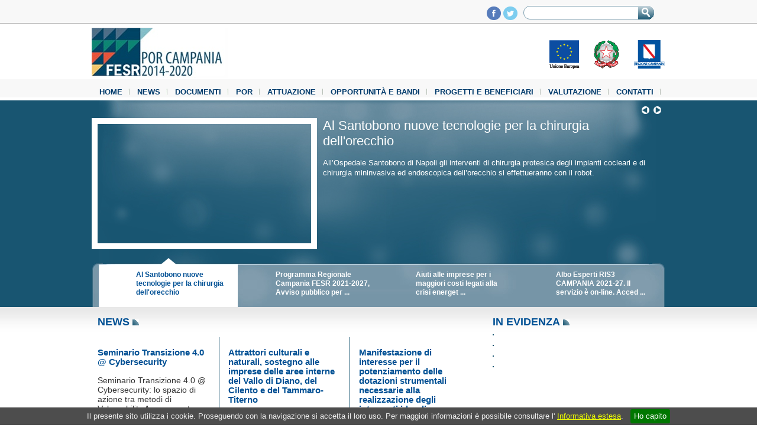

--- FILE ---
content_type: text/html; charset=UTF-8
request_url: https://porfesr.regione.campania.it/costituito-il-partenariato-socio-economico-per-il-programma-integrato-di-valorizzazione-del-masterplan-litorale-domitio-flegreo
body_size: 17822
content:
<!DOCTYPE HTML PUBLIC "-//W3C//DTD HTML 4.01//EN" "http://www.w3.org/TR/html4/strict.dtd"> 
<html lang="it">
<head>
    <title>Home - FESR</title>    <meta http-equiv="Content-Type" content="text/html;charset=utf-8" >
<meta name="viewport" content="width=device-width, initial-scale=1.0" >
<meta name="keywords" content="regione campania,campania,fesr" >
<meta name="description" content="FESR" >    <link href="/fe/css/normalize.css" media="screen" rel="stylesheet" type="text/css" >
<link href="/fe/css/fesr.css" media="screen" rel="stylesheet" type="text/css" >
<link href="/fe/css/home.css" media="screen" rel="stylesheet" type="text/css" >
<link href="/fe/css/form.css" media="screen" rel="stylesheet" type="text/css" >
<link href="/fe/css/skin.css" media="screen" rel="stylesheet" type="text/css" >
<link href="/fe/js/jquery.cookiebar/jquery.cookiebar.css" media="screen" rel="stylesheet" type="text/css" >    <!--[if lt IE 9]> <script type="text/javascript" src="http://html5shim.googlecode.com/svn/trunk/html5.js"></script><![endif]-->
<script type="text/javascript" src="/fe/js/jquery/jquery-1.10.2.min.js"></script>
<script type="text/javascript" src="/fe/js/jquery/jquery-migrate-1.2.1.min.js"></script>
<script type="text/javascript" src="/fe/js/jquery/jquery.pajinate.js"></script>
<script type="text/javascript" src="/fe/js/jquery/jquery.jcarousel.js"></script>
<script type="text/javascript" src="/fe/js/tools.js"></script>
<script type="text/javascript" src="/fe/js/home.js"></script>
<script type="text/javascript" src="/fe/js/jquery.cookiebar/jquery.cookiebar.js"></script>
<script type="text/javascript">
    //<!--
    $(document).ready(function(){
                $(".external").click(function(){
                window.open($(this).attr("href"));
                return false;
                });
            });    //-->
</script>
<script type="text/javascript">
    //<!--
    var _gaq = _gaq || [];
                _gaq.push(["_setAccount", "UA-4467056-24"]);
                _gaq.push(["_setDomainName", "regione.campania.it"]);
                _gaq.push(["_trackPageview"]);


                (function() {
                var ga = document.createElement("script"); ga.type = "text/javascript"; ga.async = true;
                ga.src = ("https:" == document.location.protocol ? "https://ssl" : "http://www") + ".google-analytics.com/ga.js";
                var s = document.getElementsByTagName("script")[0]; s.parentNode.insertBefore(ga, s);
                })();
                //-->
</script>    <script type="text/javascript">
    $(document).ready(function(){
        $.cookieBar();
    });
    </script>
</head>
<body>
    <div id="wrapper">
            <div id="topbar" class="container">
               
                <div id="search">
                    <form action="/it/cerca" name="search-form" id="search-form" method="post">
                        <div id="search-global-input">
                                    <label for="ricerca">Ricerca nel sito</label>
                                <input type="hidden" value="0d149b90e73" name="uid">                                
                                <input  id="ricerca" type="text" value="" accesskey="8"  name="searchKey">
                        </div>
                        <div id="search-global-button">
                                <input type="image" src="/fe/img/search-button.png" alt="Ricerca">
                        </div>
                    </form>
                </div>
                
                <div id="top_loghi">
                    <!--<a href="#" title="Feed Rss di FESR"><img src="/fe/img/icon_rss.png" alt="Rss Feed"></a>-->
                    <a href="https://www.facebook.com/pages/Por-Campania-FESR-2007-2013/313066892160579" title="Pagina Facebook di FESR"><img src="/fe/img/icon_fb.png" alt="Pagina Facebook"></a>
                    <a href="https://twitter.com/PorCampaniaFesr" title="Segui il Fesr su Twitter"><img src="/fe/img/icon_tw.png" alt="Twitter"></a>
                </div>

            </div>

            <div id="header" class="container">
                <h1>
                    <a href="/" title="Vai alla Home"><img src="/fe/img/header_logo.jpg" alt="Vai alla Home" class="logo" ></a>
                </h1>
                <div id="header_loghi">
                    <a title="Unione Europea" href="http://europa.eu/index_it.htm"><img src="/fe/img/logo_eu.png" alt="Unione Europea"></a>
                    <a title="Repubblica Italiana" href="http://www.governo.it/"><img src="/fe/img/logo_rep.png" alt="Repubblica Italiana"></a>
                    <a title="Regione Campania" href="http://www.regione.campania.it"><img src="/fe/img/logo_reg.png" alt="Regione Campania"></a>
                    <!--<img src="/fe/img/logo_tr.png" alt="La tua Campania cresce in Europa" style="margin-left: 10px;">-->
                </div>
            </div>

            <div id="nav_wrapper" class="container">
                <div id="nav">
                    <ul><li class="active"><a title="Vai a Home" href="/">Home</a></li><li><a title="Vai a News" href="/it/news">News</a></li><li><a title="Vai a Documenti" href="/it/documenti-2ar2">Documenti</a></li><li><a title="Vai a POR " href="/it/por">POR </a></li><li><a title="Vai a Attuazione" href="/it/attuazione">Attuazione</a></li><li><a title="Vai a Opportunit&Atilde;&nbsp; e Bandi" href="/it/opportunita-e-bandi">Opportunità e Bandi</a></li><li><a title="Vai a Progetti e beneficiari" href="/it/progetti-e-beneficiari">Progetti e beneficiari</a></li><li><a title="Vai a Valutazione" href="/it/valutazione-y8zx">Valutazione</a></li><li><a title="Vai a Contatti" href="/it/contatti">Contatti</a></li><li><a title="Vai a Media Center" href="/it/media-center">Media Center</a></li></ul>                    <div class="clear"></div>
                </div>

                <div id="subnav">
                                    </div>
            </div>
        
            <div id="breadcrumb">
                            </div>
            
			<div id="messages" style="margin: 0 auto; width: 40%;">
								</div>

            <div id="view" >
                <div id="evidenza">
    <div id="evidenza_bottom">
        <div id="evidenza_inner" class="container">
            <ul id="news-carousel" class="jcarousel-skin-tango">
                <li>
                    <img src="/assets/images/big/1yhfeacm.jpg" alt="">
                    <p><a href="/it/news/primo-piano/al-santobono-nuove-tecnologie-per-la-chirurgia-dell-orecchio">Al Santobono nuove tecnologie per la chirurgia dell'orecchio</a></p>
                    <p class="desc">
                        All&rsquo;Ospedale Santobono di Napoli gli interventi di chirurgia protesica degli impianti cocleari e di chirurgia mininvasiva ed endoscopica dell&rsquo;orecchio si effettueranno con il robot.                    </p>
                </li>
                <li>
                    <img src="/assets/images/big/oehiou0m.jpg" alt="">
                    <p><a href="/it/news/primo-piano/programma-regionale-campania-fesr-2021-2027-avviso-pubblico-per-il-sostegno-alle-imprese-campane-nella-promozione-di-efficientamento-e-risparmio-energetico">Programma Regionale Campania FESR 2021-2027, Avviso pubblico per il sostegno alle imprese campane nella promozione di efficientamento e risparmio energetico.   </a></p>
                    <p class="desc">
                        Online i modelli&nbsp;per la richiesta di erogazione del contributo a titolo di anticipazione e lo schema di fidejussione bancaria o polizza assicurativa                    </p>
                </li>
                <li>
                    <img src="/assets/images/big/2xnnwqy9.jpg" alt="">
                    <p><a href="/it/news/primo-piano/aiuti-alle-imprese-per-i-maggiori-costi-legati-alla-crisi-energetica">Aiuti alle imprese per i maggiori costi legati alla crisi energetica</a></p>
                    <p class="desc">
                        Approvata la graduatoria dei soggetti finanziabili                    </p>
                </li>
                <li>
                    <img src="/assets/images/big/aexz1two.png" alt="">
                    <p><a href="/it/news/primo-piano/albo-esperti-ris3-campania-2021-27-il-servizio-e-on-line-accedi-e-inserisci-la-tua-candidatura">Albo Esperti RIS3 CAMPANIA 2021-27.  Il servizio è on-line. Accedi e inserisci la tua candidatura.</a></p>
                    <p class="desc">
                        Il nuovo avviso &ldquo;Campania Startup 2023&rdquo; vive la fase conclusiva della presentazione delle domande di partecipazione, completata la quale,&nbsp; i professionisti iscritti all&rsquo;Albo Esperti RIS3 effettueranno attivit&agrave; di valutazione ex ante, in itinere &nbsp;ed ex post degli interventi.                     </p>
                </li>
            </ul>
            <div class="image_thumb" id="visore_list1">
                <ul class="content jcarousel-control">
                    <li>
                        <div class="thumb-container">
                            <div class="minithumb"><img style="" src="/assets/images/thumbnail/1yhfeacm.jpg" alt="" ></div>
                            <a id="menu-1" href="#">Al Santobono nuove tecnologie per la chirurgia dell'orecchio</a>
                        </div>
                    </li>
                    <li>
                        <div class="thumb-container">
                            <div class="minithumb"><img style="" src="/assets/images/thumbnail/oehiou0m.jpg" alt="" ></div>
                            <a id="menu-2" href="#">Programma Regionale Campania FESR 2021-2027, Avviso pubblico per  ...</a>
                        </div>
                    </li>
                    <li>
                        <div class="thumb-container">
                            <div class="minithumb"><img style="" src="/assets/images/thumbnail/2xnnwqy9.jpg" alt="" ></div>
                            <a id="menu-3" href="#">Aiuti alle imprese per i maggiori costi legati alla crisi energet ...</a>
                        </div>
                    </li>
                    <li>
                        <div class="thumb-container">
                            <div class="minithumb"><img style="" src="/assets/images/thumbnail/aexz1two.png" alt="" ></div>
                            <a id="menu-4" href="#">Albo Esperti RIS3 CAMPANIA 2021-27.  Il servizio è on-line. Acced ...</a>
                        </div>
                    </li>
                </ul>                
            </div>
        </div> <!-- Evidenza inner --> 
    </div> <!-- Evidenza bottom -->
</div> <!-- Evidenza -->
<div class="clear"></div>


<div id="content" class="home">
    <div id="content_bottom_bkg">
        <div id="inner_content" class="container">

            <div id="main">
           <!--     <ul id="tastoni_conteiner">
                    <li >
                        <a href="/it/por/programma-operativo-b8q8" title="Vai alla sezione Programma Operativo"><img src="/fe/img/tastone_prog_oper.png" alt="Programma Operativo"></a>
                    </li>
                    <li>
                        <a href="" title="Vai alla sezione Progetti e Beneficiari"><img src="/fe/img/tastone_prog_e_ben.png" alt="Progetti e Beneficiari"></a>
                    </li>
                    <li>
                        <a href="" title="Vai alla sezione Documenti"><img src="/fe/img/tastone_doc.png" alt="Documenti"></a>
                    </li>
                    <li>
                        <a href="/grandiprogetti" title="Vai alla sezione Grandi progetti"><img src="/fe/img/tastone_grandi_prog.png" alt="Grandi progetti"></a>
                    </li>
                </ul> -->
              <h2><span><a href="/it/news/primo-piano" title="News">News</a></span></h2>
                <ul class="home_list_box">

                                            <li>
                            <img src="/assets/images/middle/6g73dw64.png" alt="">
                            <a class="title-normal" href="/it/news/primo-piano/seminario-transizione-4-0-cybersecurity">Seminario Transizione 4.0 @ Cybersecurity</a>
                            <div class="desc"><p>Seminario Transizione 4.0 @ Cybersecurity: lo spazio di azione tra metodi di Vulnerability Assessment e strumenti per la Data Protection</p><p>A Citt&agrave; della Scienza&nbsp;<span style="font-size:var(--artdeco-reset-base-font-size-hundred-percent)">#cybersecurity</span>&nbsp;il pros ...</div>
                        </li>
                                          <li>
                            <img src="/assets/images/middle/tj4xaaoj.png" alt="">
                            <a class="title-normal" href="/it/news/primo-piano/attrattori-culturali-e-naturali-sostegno-alle-imprese-delle-aree-interne-del-vallo-di-diano-del-cilento-e-del-tammaro-titerno">Attrattori culturali e naturali, sostegno alle imprese delle aree interne del Vallo di Diano, del Cilento e del Tammaro-Titerno</a>
                            <div class="desc"><p><span style="font-size:14px">Approvazione graduatorie</span></p><p>&nbsp;</p></div>
                        </li>
                                          <li>
                            <img src="/assets/images/middle/cdko6p9k.jpg" alt="">
                            <a class="title-normal" href="/it/news/primo-piano/manifestazione-di-interesse-per-il-potenziamento-delle-dotazioni-strumentali-necessarie-alla-realizzazione-degli-interventi-idraulico-forestali">Manifestazione di interesse per il potenziamento delle dotazioni strumentali necessarie alla realizzazione degli interventi idraulico-forestali</a>
                            <div class="desc"><p><span style="font-size:14px">Selezione degli interventi dedicati al potenziamento degli Enti delegati</span></p></div>
                        </li>
                                  </ul>

                <div class="clear"></div>
                <div class="clear" style="height: 30px;"></div>
            </div>
            <div id="side">
              <h2>
                <span>In evidenza</span>
              </h2>
              <div id="primary_banner">
                                <ul id="list_banner">
                                    <li>
                    <a href=
                      https://prfesr2127.regione.campania.it/index.php ><img class="eventi" alt=""" width="282" height="111" src="/assets/images/middle/jc76efa4.png">
                    </a>
                  </li>
                                    <li>
                    <a href=
                      http://porfesr.regione.campania.it/it/progetti-e-beneficiari/masterplan-litorale-salerno-sud/masterplan?page=1 ><img class="eventi" alt=""" width="282" height="111" src="/assets/images/middle/i7se3akz.jpg">
                    </a>
                  </li>
                                    <li>
                    <a href=
                      http://porfesr.regione.campania.it/it/opportunita-e-bandi/opportunita-di-finanziamento/piano-per-l-emergenza-socio-economica-della-regione-campania ><img class="eventi" alt=""" width="282" height="111" src="/assets/images/middle/crbd3ow1.jpeg">
                    </a>
                  </li>
                                    <li>
                    <a href=
                      https://porfesr.regione.campania.it/it/news/coesione-in-corso-1bfs ><img class="eventi" alt=""" width="282" height="111" src="/assets/images/middle/hpv0egpb.png">
                    </a>
                  </li>
                                  </ul>
              </div>  
              
            
        </div>
    </div>
</div><!-- END CONTENT -->
                <div class="clear"></div>
            </div>

            <div class="clear"></div>

    <div id="footer">
        <div id="footer_top">
            <div class="container">
                <ul><li><a title="Vai a Home" href="/">Home</a></li><li><a title="Vai a News" href="/it/news">News</a></li><li><a title="Vai a Documenti" href="/it/documenti-2ar2">Documenti</a></li><li><a title="Vai a POR " href="/it/por">POR </a></li><li><a title="Vai a Attuazione" href="/it/attuazione">Attuazione</a></li><li><a title="Vai a Opportunit&Atilde;&nbsp; e Bandi" href="/it/opportunita-e-bandi">Opportunità e Bandi</a></li><li><a title="Vai a Progetti e beneficiari" href="/it/progetti-e-beneficiari">Progetti e beneficiari</a></li><li><a title="Vai a Valutazione" href="/it/valutazione-y8zx">Valutazione</a></li><li><a title="Vai a Contatti" href="/it/contatti">Contatti</a></li><li><a title="Vai a Media Center" href="/it/media-center">Media Center</a></li><li><a title="Vai a Mappa del Sito" href="/it/mappa-del-sito">Mappa del Sito</a></li><li><a title="Vai a " href=""></a></li></ul>            </div>
        </div>

        <div id="footer_bottom">
            <div class="container">
                <div id="footer_bottom_left">
                    <p>P.O.R Campania FESR 2007-2013<br>
                    Sito realizzato con il cofinanziamento dell'Unione Europea<br>
                    Obiettivo Operativo 7.1<br>
					Sviluppo e manutenzione del sito nell’ambito del contratto Sistema Informativo dell’Amministrazione Regionale (SIAR) Rep. N. 14485/2016
					</p>
                </div>
                <div id="footer_bottom_right">
                    <span><a href="/it/menu-servizio/credits">Credits</a></span>
                    <span><a href="/it/menu-servizio/privacy-e-note-legali">Note Legali</a></span>
                </div>
            </div>
        </div>
        <div class="clear"></div>
        </div>
    </div>
</body>

</html>

--- FILE ---
content_type: text/css
request_url: https://porfesr.regione.campania.it/fe/css/fesr.css
body_size: 41052
content:
.clear {
    clear: both;
}

.right {
    float: right;
}

body {
    background-image: url("../img/topbar_bkg.jpg");
    background-repeat: repeat-x;
    font-family:"Trebuchet MS", Geneva, Verdana, sans-serif;
}

#wrapper {
   /* background-image: url("../img/evidenza_bkg.jpg");*/
   /*background-image: url("../img/evidenza_side_bkg2.jpg");*/
   /* background-position: 0px 166px;*/
    background-repeat: repeat-x;
}

/*#header_separator {
    position: absolute;
    top: 134px;
    height: 6px;
    width: 100%;
    background-color: #295a31;
    background-image: url("../img/header_separator_bkg.jpg");
}*/

.home_link{
    padding:0px 10px 0px 10px;
}

.container {
    width: 970px;
    margin: 0 auto;
}

/**** SEARCH GLOBAL ****/
#search {
    float: right;
    width: 240px; 
    margin-top: 10px;
}

#search #searchInput {
    background-image: url(../img/search-bkg.png);
    border: 0 none;
    color: gray;
    float: left;
    font-size: 11px;
    height: 23px;
    margin: 0;
    padding: 0 0 0 6px;
    width: 185px;
}

#search #search-global-input {
    float: left;
    width: 191px;
}

#search-global-input #ricerca{
    height: 19px;
    border: 1px solid #81a2b3;
    border-bottom-left-radius: 15px;
    border-top-left-radius: 15px;
}

#search #search-global-button {
    float: left;
    width: 30px;
}

#search #search-global-input label{
    position: absolute;
    top: -9999px;
}

#top_loghi {
    width: 100px;
    float: right;
    margin-right: 10px;
}

/**********************/

/*** HEADER ***/

#header {
    height: 87px;
}

#header img.logo {
    float: left;
}

#header #header_loghi {
    float: right;
    margin-top: 18px;
    /*width: 320px;*/
}

#header #header_loghi img {
    margin-left: 18px;
    float: left;
}

#header h1{
    margin: 0px;
}

/**************/

/** TOPBAR **/

#topbar {
    height: 47px;
    text-align: right;
}

#topbar #top_loghi {
    padding-top: 11px;
}

/**********/

/**** NAVIGATION ****/

#nav_wrapper {
    position: relative;
    height: 29px;
    z-index: 1;
    margin-top: 7px;
}

#nav {
    height: 29px;
    overflow: hidden;
}

#nav ul, #subnav ul {
    /*clear: left;
    float: left;*/
    list-style: none;
    margin: 0;
    padding: 0;
   /* position: relative;
    left: 50%;*/
    text-align: center;
   /* margin-left: 30px; */
}

#nav ul li, #subnav ul li {
    /*display: block;
    float: left;*/
    display: inline;
    float: left;
    list-style: none;
    margin: 0;
    padding: 0;
    height: 29px;
    /*position: relative;
    right: 50%;*/
}

#nav ul li a {
    display: block;
    margin: 0 0 0 1px;
    padding: 0px 12px;
    text-decoration: none;
    line-height: 29px;
    font-size: 13px;
    font-weight: bold;
    color: #003a6b;
    text-transform: uppercase;
    background-image: url(../img/nav_separator.jpg);
    background-position: right center;
    background-repeat: no-repeat;
    
}
#nav ul li:last-child a {
    background-image: none;
}

#subnav {
  /* position: absolute;*/
    bottom: -30px;
    z-index: 12;
}

#subnav ul li a {
    display: block;
    margin: 0 0 0 1px;
    padding: 10px 12px;
    text-decoration: none;
    line-height: 24px;
    font-size: 13px;
    color: #005094;
    text-transform: uppercase;
}

#nav ul li a:hover {
    color: #036793;
    
}

#nav ul li a.active,
#nav ul li a.active:hover {
   color: #036793;
}

#subnav ul li a {
    color: #fff;
}

#subnav ul li.active a {
    color: #f2c667;
}

.accesskey {
    height: 0px;
}

/********************/

#evidenza {
    color: white;
    font-size: 16px;
    background-image: url("../img/evidenza_top_bkg.jpg");
    background-position: top;
    background-repeat: repeat-x;
    background-color: #185571;
}

#evidenza #evidenza_bottom {
    /*background-image: url("../img/evidenza_bottom_bkg.jpg");*/
    background-position: bottom;
    background-repeat: repeat-x;
   
}

#evidenza #evidenza_inner {
    background-image: url("../img/evidenza_bkg3.jpg");
    background-repeat: no-repeat;
    height: 350px;
    /*overflow: hidden;*/
}

#evidenza #ev_left {
    width: 490px;
    float: left;
    display: inline;
    margin-top: 20px;
}

#evidenza #ev_left h1 {
   font-size: 1.8em;
   font-weight: normal;
}

#evidenza #ev_left h1 a {
    color: white;
    text-decoration: none;
}

#evidenza #ev_left .desc {
    font-size: 0.8em;
    font-weight: normal;
    line-height: 1.4em;
}

#evidenza #ev_right {
    width: 400px;
    float: right;
    display: inline;
    margin-top: 30px;
}

.image_thumb{
    float: left;
    margin: 7px 0 0 0px;
    width: 970px;
}

.image_thumb ul {
    list-style: none outside none;
    margin: 0 auto;
    padding: 0;
    width: 948px;
}

ul.content li {
    /*height: 83px;*/
}

.image_thumb ul li {
    float: left;
    font-size: 12px;
    line-height: 1.3em;
    width: 237px;
}

.image_thumb ul li:first-child{
    margin-left: 1px;
    width: 236px;
}

.image_thumb ul li div.thumb-container{
    width: 219px;
    float: left;
    padding: 10px 8px 0 8px;
    margin-top: 11px;
    height: 62px;
}

.image_thumb ul li a{
    color: #FFF;
    font-weight: bold;
    font-size: 12px;
    text-decoration: none;
}

.image_thumb ul li.selected{
    background: url("/fe/img/selected_arrow.png") no-repeat top center;
}

.image_thumb ul li.selected div{
    background-color: #FFF;
}

.image_thumb ul li.selected a{
    color: #005094; 
}

.image_thumb .minithumb{
    width: 50px;
    height: 50px;
    overflow: hidden;
    float: left;
    margin-right: 5px;
}

#ev_image {
    width: 382px;
    height: 223px;
    /*background-image: url("../img/image_big_frame2.png");*/
    background-color: white;
}

#ev_image img {
    margin: 10px;
}

ul#news-carousel{
    margin: 0;
    padding: 0;
    list-style: none;
}

ul#news-carousel li{
    width: 740px;
    height: 280px;
    float: left;
}

ul#news-carousel p{
    font-size: 22px;
    font-weight: normal;
    width: 550px;
    float: left;
    margin: 30px 10px 10px;
}

ul#news-carousel p a{
    color: white;
    text-decoration: none;
}

ul#news-carousel p.desc{
    font-size: 0.8em;
    font-weight: normal;
    line-height: 1.4em;
    margin: 5px 10px;
}

ul#news-carousel img{
    width: 361px;
    height: 202px;
    border: 10px solid #FFF;
    float:left;
    margin-top: 30px;
}

.arrow{
    width: 30px;
    height: 28px;
    position: absolute;
    text-indent: -10000px;
    background-repeat: no-repeat;
    text-decoration: none;
    border: none;
}

.arrow:focus {
    outline: 0;
}

#l_arrow .arrow{
    background-image: url('../img/l_arrow.png');
}

#r_arrow .arrow{
    background-image: url('../img/r_arrow.png');
}

ul#tastoni_conteiner{
    list-style: none;
    margin: 18px 0 0 0;
    padding: 0;
}

ul#tastoni_conteiner li{
    width: 305px; 
    display: inline; 
    float:left;
    margin: 0 20px 10px 0;
}

ul#link_list{
    padding-left: 15px;
    margin: 5px 0;
    list-style-image: url('/fe/img/list-style.png');
}

ul#link_list li span a{
    color: #005094;
    font-size: 12px;
    font-weight: bold;
    text-transform: uppercase;
    text-decoration: none;
}

/****** BREADCRUMB ******/

#breadcrumb {
    position: absolute;
    top: 56px;
    left: 4px;
}

#breadcrumb a {
    font-size: 13px;
    text-decoration: none;
    color: white;
}

#breadcrumb a span {
    color: white;
}

/**/

/***** CONTENT MAIN*****/

#content {
    /*position: relative;*/
}

    #content.interna {
        /*  background-color: #185571;*/
        background-image: url("../img/content_inner_bkg.jpg");
        background-position: center top;
        background-repeat: repeat-x;
        color: white;
        font-size: 16px;
        position: relative;
        border-top: 1px solid transparent;
        word-wrap: break-word;
    }

#content.home {
    background-color: #fff;
    background-image: url("../img/content_top_bkg.jpg");
    background-position: center top;
    background-repeat: repeat-x;
    color: white;
    font-size: 16px;
    position: relative;
}

.container.inner {
    padding-top: 30px;
    background-image: url("../img/evidenza_bkg3.jpg");
    background-position: top center;
    background-repeat: no-repeat;
    position: relative;
}

.logoutHref {
}

/*COMMUNITY */
.container.community {
    padding-top: 30px;
    width: 1280px;
    background-size: 1280px;
    background-image: url("../img/evidenza_bkg3.jpg");
    background-position: top center;
    background-repeat: no-repeat;
    position: relative;
}
.content_community {
    background-color: floralwhite;
    color: #005094;
    padding: 10px;
}

.container-registration {
    padding: 16px;
    color: #005094;
}

    .container-registration .row {
        display: -ms-flexbox; /* IE10 */
        display: flex;
        -ms-flex-wrap: wrap; /* IE10 */
        flex-wrap: wrap;
    }

    .container-registration .col-50 {
        -ms-flex: 50%; /* IE10 */
        flex: 50%;
    }




        .container-registration .col-50 input[type=text], .container-registration input[type=password] {
            width: 91%;
        }

        .container-registration .col-50 input[type=date] {
            width: 92%;
            height: 19px;
        }


    .container-registration .col-33 {
        -ms-flex: 33%; /* IE10 */
        flex: 33%;
    }




        .container-registration .col-33 input[type=text], .container-registration input[type=password] {
            width: 91%;
        }

        .container-registration .col-33 input[type=date] {
            width: 92%;
            height: 19px;
        }



    .container-registration input[type=text], .container-registration input[type=password] {
        width: 96%;
        padding: 15px;
        margin: 5px 0 22px 0;
        display: inline-block;
        border: none;
        background: #e4e3e3;
    }

    .container-registration input[type=date] {
        padding: 15px;
        margin: 5px 0 22px 0;
        display: block;
        border: none;
        background: #e4e3e3;
    }

    .container-registration input[type=text]:focus, .container-registration input[type=password]:focus, .container-registration input[type=date]:focus {
        background-color: #ddd;
        outline: none;
    }

/* Overwrite default styles of hr */
.container-registration hr {
    border: 1px solid #005094;
    margin-bottom: 25px;
}

/* Set a style for the submit/register button */
    .container-registration .registerbtn {
        background-color: #005094;
        color: white;
        padding: 16px 20px;
        margin: 8px 0;
        border: none;
        cursor: pointer;
        width: 150px;
        opacity: 0.9;
    }

        .container-registration .registerbtn:hover {
            opacity: 1;
        }

/* Add a blue text color to links */
    .container-registration a {
        color: #005094;
    }


.form-message {
    border: 3px solid #f1f1f1;
}

/* Full-width inputs */
.textarea-message {
    width: 100%;
    height: 200px;
    padding: 12px 20px;
    margin: 8px 0;
    display: inline-block;
    border: 1px solid #ccc;
    box-sizing: border-box;
}

.titolo-thread{
    width: 100%;
    padding: 12px 20px;
    margin: 8px 0;
    display: inline-block;
    border: 1px solid #ccc;
    box-sizing: border-box;
}

/* Set a style for all buttons */
.publish-button {
    background-color: #005094;
    color: white;
    padding: 14px 20px;
    margin: 8px 0;
    border: none;
    cursor: pointer;
    width: 100%;
}

    /* Add a hover effect for buttons */
.publish-button:hover {
    opacity: 0.8;
}

/* Center the avatar image inside this container */
.modal-msg-title-container {
    text-align: center;
    background-color: floralwhite;
}


/* Add padding to containers */
.modal-msg-container {
    padding: 16px;
    color: #005094;
}


/* The Modal (background) */
.modal-msg-hidden {
    display: none; /* Hidden by default */
    position: fixed; /* Stay in place */
    z-index: 1; /* Sit on top */
    left: 0;
    top: 0;
    width: 100%; /* Full width */
    height: 100%; /* Full height */
    overflow: auto; /* Enable scroll if needed */
    background-color: rgb(0,0,0); /* Fallback color */
    background-color: rgba(0,0,0,0.4); /* Black w/ opacity */
    padding-top: 60px;
}

.modal-msg-visible {
    display: block; /* Hidden by default */
    position: fixed; /* Stay in place */
    z-index: 1; /* Sit on top */
    left: 0;
    top: 0;
    width: 100%; /* Full width */
    height: 100%; /* Full height */
    overflow: auto; /* Enable scroll if needed */
    background-color: rgb(0,0,0); /* Fallback color */
    background-color: rgba(0,0,0,0.4); /* Black w/ opacity */
    padding-top: 60px;
}

/* Modal Content/Box */
.modal-msg-content {
    background-color: floralwhite;
    margin: 30px auto; /* 15% from the top and centered */
    border: 1px solid #888;
    width: 50%; /* Could be more or less, depending on screen size */
}

#attBoxCollapsible {
    background-color: #eee;
    color: #005094;
    font-weight: bold;
    cursor: pointer;
    padding: 18px;
    width: 100%;
    border: none;
    text-align: left;
    outline: none;
    font-size: 15px;
}

#attachmentBox {
    padding: 0 18px;
    display: none;
    overflow: hidden;
    background-color: #f1f1f1;
}

.attachment-chip {
    display: inline-block;
    padding: 0 8px;
    height: 35px;
    font-size: 14px;
    line-height: 35px;
    border-radius: 25px;
    background-color: #add0ef;
}

    .attachment-chip a {
        text-decoration: none;
        color: black;
    }


.attachment-chip-closebtn {
    padding-left: 10px;
    color: #005094;
    font-weight: bold;
    float: right;
    font-size: 24px;
    cursor: pointer;
}

    .attachment-chip-closebtn:hover {
        color: red;
    }

.close-modal-msg {
    /* Position it in the top right corner outside of the modal */
    color: #005094;
    font-size: 35px;
    font-weight: bold;
    float: right;
    margin-right: 10px;
}

    /* Close button on hover */
    .close-modal-msg:hover,
    .close-modal-msg:focus {
        color: red;
        cursor: pointer;
    }

/* Add Zoom Animation */
.animate-modal-msg {
    -webkit-animation: animatezoom 0.6s;
    animation: animatezoom 0.6s
}

@-webkit-keyframes animatezoom {
    from {
        -webkit-transform: scale(0)
    }

    to {
        -webkit-transform: scale(1)
    }
}

@keyframes animatezoom {
    from {
        transform: scale(0)
    }

    to {
        transform: scale(1)
    }
}

.card-profile {
    /* Add shadows to create the "card" effect */
    box-shadow: 0 4px 8px 0 rgba(0,0,0,0.2);
    transition: 0.3s;
    background-color: #d7edff;
    /*display: inline-block;*/
    margin-bottom: 10px;
    padding-bottom: 10px;
}

.container-card-profile {
    padding: 2px 16px;
}

.chip {
    display: inline-block;
    padding: 0 25px;
    width: 810px;
    color: white;
    height: 50px;
    font-size: 16px;
    line-height: 50px;
    border-radius: 25px;
    background-color: #47758c;
}

    .chip img#avatar {
        float: left;
        margin: 0 10px 0 -25px;
        height: 50px;
        width: 50px;
        border-radius: 50%;
    }
    .chip img#options-delete {
        float: right;
        margin: 12px 0px 0 -25px;
    }

    .chip img#options-edit {
        float: right;
        margin: 12px 50px 0 -25px;
    }

#thread-options {
    height: 24px;
}

#thread-options ul {
    list-style: none;
    margin: 0;
    padding: 0;
    text-align: center;
}

#thread-options ul li{
    display: inline;
    float: left;
    list-style: none;
    margin: 0;
    padding: 0;
    height: 29px;
}

    #thread-options ul li a, li input[type=image] {
        display: block;
        padding: 0px 15px;
        border-right: 1px solid #b9c0b9;
        line-height: 0;
        width: 24px;
    }

    #thread-options ul li:last-child a, li:last-child input[type=image] {
        border-right: none;
        padding-right: 0px;
    }

table.tbl-sticks {
    margin-top: -10px;
    width: 100%;
    border-collapse: separate;
    border-spacing: 0 10px;
}

    table.tbl-sticks tr.border_bottom td {
        border-bottom: 1pt dotted #005094;
    }

table.tbl-sticks th,
table.tbl-sticks td {
    font: 1.1em "Droid Sans", Arial, Helvetica;
    color: #005094;
}

table.tbl-sticks th {
    padding: 25px 20px 0px 20px;
    font-weight: bold;
    text-align: left;
}

table.tbl-sticks th.no-padding {
    font-weight: bold;
    text-align: center;
}

table.tbl-sticks td.groups {
    border-left: 1px dotted;
    padding-left: 20px;
}

    table.tbl-sticks tr:not(:first-child):hover {
        background-color: #d7edff;
    }

table.tbl-sticks tr.forumSelected {
    background-color: #d7edff;
}


table.tbl-sticks a,
a:visited,
div.blk-row a {
    color: #005094;
}

table.tbl-sticks a:hover,
div.blk-row a:hover {
    color: red;
}

table.tbl-sticks td.count {
    text-align: center;
    color: black !important
}

table.tbl-sticks th.chbox {
    width: 20px;
}

table.tbl-sticks th.count,
table.tbl-sticks th.chbox,
table.tbl-sticks td.chbox {
    text-align: center;
}

table.tbl-sticks th.edit,
table.tbl-sticks td.edit {
    text-align: center;
    width: 40px;
}

table.tbl-sticks td.edit a {
    font: 1.7em Ubuntu, Tahoma, Arial, Helvetica;
}

table.tbl-sticks p {
    font-size: 1.1em;
    margin-top: 0.8em;
    line-height: 1.4em;
}

h2.title-tp,
h3.title-bt {
    display: block;
    line-height: 1.62em;
}

h2.title-tp {
    font-size: 12px !important;
    color: black !important;
}

h3.title-bt {
    font-weight: normal;
    text-transform: uppercase;
}

    h3.title-bt a {
        color: #000;
    }
#content_bottom_bkg {

}

.content_upper_shadow {
    margin-top: 20px;
}

.content_white_bkg {
    background-color: white;
    padding: 10px;

}

#main {
    float: left;
    width: 650px;
    padding-left: 10px;
}

h1.title {
   font-size: 15px; 
   margin-top: 15px;
   margin-bottom: 6px;
   
}

#main.align_right {
    float: right;
    display: inline;
    width:640px;
}

#main.align_right_community {
    float: right;
    display: inline;
    width: 880px;
    border-left: 1px dashed #005094;
}

#main .data {
    font-size: 12px;
    color: #333;
}

#main img.mainImage{
    float: left;
    max-width: 100%;
    margin-right: 10px;
    margin-bottom: 10px;
}

#content h2 {
    color: #005094;
    font-size: 18px;
}

#content .title {
    color: #005094;
    font-size: 18px;
    line-height: 1.2em;
    text-decoration: none;
}

#content .desc {
    color: #333;
    font-size: 14px;
    line-height: 16px;
}

#content .desc a {
    color: #005094;
    text-decoration: none;
}

#content #content_inner {
    
}


ul.news li {
    clear: both;
    margin-bottom: 20px;
    padding-left: 8px;
    padding-right: 8px;
    min-height: 20px;
}

ul.news li.withimage {
    min-height: 120px;
}

ul.news li.active {
    background-color: #ededed;
    /*border-top: 2px solid #005094;
    border-bottom: 2px solid #005094;*/
    border-left: 4px solid #005094;
}

ul.news li a {
    color:#005094;
    text-decoration: none;
}

.img_list_left {
    float: left;
    margin-right: 4px;
    margin-top: 4px;
}

.home_list_box {
    list-style: none;
    margin: 0;
    padding: 0;
    
}

.home_list_box li {
    padding: 0 15px 8px 15px;
    width: 190px;
    border-right: 1px solid #185571;
    display: inline;
    float: left;
    height: 400px;
    overflow: hidden;
}

.home_list_box li:first-child{
    padding-left: 0px;
}

.home_list_box li:last-child{
    border-right: none;
}

.home_list_box li img{
    width: 190px;
    height: 86px;
}

.home_list_box li .desc{
    margin-top: 15px;
}

/***
#primary_banner{
    width: 284px;
    float: left;
    padding-right: 23px;
    border-right: 1px solid #00703b;
}

***/

#primary_banner ul#list_banner{
    margin: 8px 0 0;
    padding: 0;
}

#primary_banner ul#list_banner li{
    margin-bottom: 0px;
}

#other_news{
    width: 298px;
    float: left;
    padding-left: 25px;
}

ul#list_other{
    margin: 0;
    padding: 0;
}

ul#list_other li{
    float: left;
    width: 128px;
    display: inline;
    height: 110px;
    overflow: hidden;
    position: relative;
}

ul#list_other li.even{
    margin-left: 40px;
}

ul#list_other li.tail{
    margin-top: 28px;
}

ul#list_other li a{
    position: absolute;
    bottom: 77px;
    display: block;
}

ul#list_other li img{
    width: 128px;
    height: 72px;
    position: absolute;
    bottom: 0;
}

.title-normal {
    font-weight: bold;
    color: #005094;
    font-size: 15px;
    line-height: 1.1;
    display: block;
    text-decoration: none;
}

.home_list_box li .title {
    color: #005094;
    font-size: 12px;
    font-weight: bold;
    line-height: 14px;
    display: block;
} 

.home_list_box li .desc {
    color: #505962;
    font-size: 12px;

}

.home_media {
    background-image: url("../img/home_media_bkg.jpg");
    background-position: top center;
    background-repeat: no-repeat;
    width: 397px;
    padding-top: 8px;
    float: left;
    display: inline;
    margin-right: 12px;
    margin-left: 10px;
}

.image_medium {
    background-image: url("../img/image_medium_bkg2.jpg");
    background-position: top center;
    background-repeat: no-repeat;
    width: 235px;
    margin-right: 6px;
    padding-top: 10px;
    margin-top: -6px;
}

.image_small_bkg {
    /*background-image: url("../img/image_small_bkg.jpg");
    background-position: top center;
    background-repeat: no-repeat;
    padding-top: 7px;*/
    margin-top: 5px;
    width: 128px;  
    float: left;
    margin-right: 4px;
}

.image_big_bkg {
    /*background-image: url("../img/image_big_bkg.png");
    background-position: top center;
    background-repeat: no-repeat;
    padding-top: 8px;*/
    width: 362px;
    margin-top: 5px;
}

.click-to-show {
    cursor: pointer;
}

.img_news_main {
    float: left;
    margin-right: 6px;
}

#content h2.heading_attachments {
    font-size: 16px;
    margin-top: 10px;
    margin-bottom: 6px;
    color: #086893;
}

.attachments {
    margin: 0;
    padding: 0 0 0 10px;
    list-style: disc;
    font-weight: bold;
}

.attachments a {
    text-decoration: none;
    color: #005094;
    font-size: 14px;
    
}

#social {
    float:right;
    display: inline;
    margin-top: 6px;	
}

/*******************/


/***** SIDE *****/

#side {
    float: right;
    width: 282px;
    padding-right: 10px;
}

#side.align_left {
    float: left;
    display: inline;
    width: 290px;
}

    #side.align_left_community {
        float: left;
        display: inline;
        width: 358px;
    }

.side_image {
    background-image: url("../img/side_image_bkg.jpg");
    background-position: top center;
    background-repeat: no-repeat;
    padding: 7px 0px 8px 0px;
}

.side_image_small {
    background-image: url("../img/side_image_small_bkg.png");
    background-position: top center;
    background-repeat: no-repeat;
    padding: 7px 0px 8px 0px;
}

img.eventi{
    border: 1px solid #185571;
    margin-bottom: 10px;
}

#side img.eventi{
    border: 1px solid #185571;
    margin-bottom: 10px;
}

#side .title {
    line-height: 1.1;
    font-size: 15px;
    display: block;
    font-weight: bold;
    padding-top: 10px;
}

.align_left .title {
    line-height: 1;
    display: block;
    font-size: 14px;
}

#side .desc {
  margin-top: 6px;
}

#side h2 {
    margin-bottom: 8px;
}

#side h2#separator_evidenza {
    margin-top: 7px;
}

#side h3 {
    margin: 0;
}

#side.align_left ul {
    margin-left: 10px;
    padding: 0;
    list-style: none;
    margin-top: 10px;
}

.side_main_heading {
    font-size: 16px;
    font-weight: bold;
    color: #005094;
}
/****************/

.download {
    line-height: 30px;
    vertical-align: middle;
    display: block;
    text-decoration: none;
    color: white;
}

.download img {
    margin-bottom: -10px;
    margin-right: 6px;
}

/******* PAGINATION ******/


.pagination {
    text-align: right;
}

.pagination {
    height: 36px;
    margin: 18px 0;
}

.fl{
    float:left;
}

.fr {
    float: right;
}

.pagination ul li {
   /* padding: 5px; */
    background-image: url(../img/page_selector.png);
    height: 23px;
    width: 23px;
    overflow: hidden;
    margin: 5px;
    text-align: center;
    background-position: 0px 0px;
}

.pagination ul li.active {
    background-image: url(../img/page_selector.png);
    background-position: 0px 23px;
}


.pagination ul li.active a {
    color: white;
}

.pagination a {
    font-size: 13px;
    text-decoration: none;
    
    line-height: 23px;
    display: block;
    color: #005094;
    
}
/************************/


/******* FOOOTER ******/

#footer {
    background-color: #f8f8f8;
    background-image: url("../img/footer_bkg.jpg");
    background-repeat: repeat-x;
    height: 106px;
    border-top: 1px solid white;
}

#footer a {
    color: #005094;
    text-decoration: none;
    font-size: 12px;
}

#footer .container {
    border-top: 1px solid transparent;
}

#footer_inner {
    
}

#footer_top {
  height: 32px;
  overflow: hidden;
}

#footer #footer_top ul li {
    display: inline;
    float: left;
    
}

#footer #footer_top ul li a {
    text-transform: uppercase;
    font-size: 12px;
    font-weight: bold;
    border-right: 1px solid #005094;
    margin-right: 4px;
    padding-right: 4px;
}

#footer #footer_top ul li:last-child  a{
    border: 0 none;
}

#footer #footer_top ul {
    margin-top: 0px;
    line-height: 28px;
    padding: 0px;
}

#footer_bottom {
    color: #5f5f5f;
    font-size: 12px;
}

#footer_bottom #footer_bottom_left {
    margin-left: 0px;
    float: left;
    display: inline;
}
#footer_bottom #footer_bottom_right {
    margin-left: 0px;
    float: right;
    display: inline;
}

#footer_bottom #footer_bottom_right img {
    margin-top: 14px;
}

#footer_bottom #footer_bottom_right span {
    margin-top: 14px;
    display: block;
    float: left;
    margin-left: 10px;
}

/*********************/

/**** bandi **********/

.form_left select {
    font-size: 13px;
    color: #666666;
}

.form_left #beneficiario,  .form_left #nomeprogetto, .form_left input[type="text"] {
    width: 270px;
    margin: 0;
    border: #a9c3ad solid 1px;
    line-height: 1.5;
    font-size: 16px;
    padding: 2px;
}

.form_left label {
    font-size: 13px;
    color: #666666;
    margin: 0 4px 4px 0;
}
#side .form_left .light_green{
    color: #005094;
    font-size: 13.5px;
    font-weight: bold;
    margin-bottom: 4px;
}

.light_green_header{
    color: #789308;
    font-size:16px;
    font-weight: bold;
    margin-top: 15px;
    margin-bottom: 15px;
}

.selected{
    color: #005094;
}

.left_side_beneficiari{
    color: #005094;
    font-size: 18px;
    font-weight: bold;
}

#btn_search_bandi, .btn_search_bandi {
    background-image: url("../img/btn_search_bkg.jpg");
    padding: 2px 30px 5px 10px;
    background-repeat: no-repeat;
    font-size: 13px;
    font-weight: bold;
    color: white;
    margin: 0px;
    border: 0;
}

.beneficiari {
    padding-top: 12px;
    padding-bottom: 12px;
    padding-left: 4px;
    padding-right: 4px;
    margin: 0;
    font-size: 14px;
}

.light_green_bg {
    background-color: #ededed;
}

.green {
    color: #005094;
}

#content .bandi h1.title {
    color: #005094;
    font-size: 18px;
}

#content .bandi h2.light_green_header {
    color: #005094;
    font-size: 16px;
}

#content .bandi ul.progetti_list {
    list-style: disc;
    list-style-position: inside;
    padding-left: 4px;
    color: #005094;
}

.bandi ul.progetti_list li a {
    color: #005094;
    font-size: 13px;
    text-decoration: none;
    font-weight: bold;
}

.bandi ul.progetti_list li a:hover {
    color: #0087eb;
}

.no_more, .more, .less, .page_link, .first_link, .last_link {
    display: none !important;
}

.page_link.active_page {
    display: inline !important;
    float:left;
    margin-right: 8px;
    padding: 4px;
    background-image: none !important;
    font-size: smaller;
}

.page_link.first.last {
    display: none !important;
}

.text-page {
    list-style: none;
    padding: 0px;
    display: inline;
}
/*
.text-page li {
    display: block;
}
*/
#content .bandi table .light_green {
    color: #005094;
}

#content .bandi table {
    border-collapse: separate;
    border-spacing: 4px;
}

#content .bandi table td {
    padding: 4px;
    font-size: 13px;
}

#content .bandi table tr.light_green_bg {
    background-color: #ededed;
}

#content .page_navigation {
    text-align: right;
    margin-top: 10px;
    margin-right: 26px;
    float: right;
}

#content .page_navigation a {
  background-image: url("../img/page_selector.png");
  background-position: 0 23px;
  height: 23px;
  width: 23px;
  text-decoration: none;
  font-size: 13px;
  line-height: 23px;
  display: block;
  margin-right: 4px;
  text-align: center;
  color: white;
  float: left;
}

#content .page_navigation a:hover {
    background-image: url("../img/page_selector.png");
    background-position: 0px 0px;
}

#content .page_navigation .active_page {
    background-image: url("../img/page_selector.png");
    background-position: 0px 0px;
}

#main_2 .title, #main_3 .title {
    font-weight: normal;
}

#main_2 .desc, #main_3 .desc {
    margin-top: 4px;
}


.home h2 span {
    background-image: url(../img/spicchio.png);
    background-position: right 6px;
    background-repeat: no-repeat;
    padding-right: 16px;
    text-transform: uppercase;
}
.home h2 span a {
    color: #005094;
    text-decoration: none;
}

.home h2 span a:hover {
    text-decoration: underline;
}

.more-bandi {
    text-align: right;
}

.more-bandi a {
    background-color: #005094;
    color: #FFF;
    font-size: 12px;
    font-weight: bold;
    text-decoration: none;
    padding: 5px;
}

.more-bandi a:hover {
    text-decoration: underline;
}

/* FORM SPORTELLO BENEFICIARI */

.field-container{
    margin: 10px 0; 
}

.field-container label, .field-container div{
    color: #000;
    width: 180px;
    float: left;
    font-size: 12px;
    line-height: 20px;
    margin-right: 5px;
    text-align: right;
}

.field-container input[type="text"]{
    width: 400px;
}

.submit-form{
    margin-top:10px;
    font-size: 18px;
}


h2#trattamentoDati{
    color:#005094; 
    font-size:15px;
}

form#form-subscription{
    margin: 0 auto;
}

form#form-subscription select{
    font-size:13px; 
    width: 400px; 
    margin-bottom: 6px;
}

form#form-subscription p.red{
    color: #F00;
    font-size: 13px;
}

.required-container{
    width: 500px;
    margin: 0 auto;
}

form#form-subscription #privacy-container label{
    position: absolute;
    top: -9999px;
}

ul.sitemap ul{
    padding: 0 0 0 20px;
}

ul.sitemap li{
    list-style: none;
}

ul.sitemap a{
    text-decoration: none;
    color: #005094;
}

ul.sitemap li .title span {
    background-image: url(../img/spicchio.png);
    background-position: right 6px;
    background-repeat: no-repeat;
    padding-right: 16px;
}

.box-result-type li {
    overflow: hidden;
    padding: 6px;
}

.box-result-type .title {
    color: #004080;
    font-size: 13px;
    font-weight: bold;
    margin-bottom: 4px;
    margin-top: 4px;
}

.box-result-type li .result-date {
    color: #333;
    font-size: 12px;
    margin-top: 3px;
}

ul.kind{
    color: #333;
    font-size: 15px; 
    font-weight: normal;
}

ul.kind li{
    margin: 2px 0px;
}

ul.kind li.all-result{
    margin: 10px 0px;
}

.box-result-type .heading-container h2{
    margin: 5px 0px;
}

.link_pdf, .link_csv {
    color: #005094;
    font-size: 12px;
    font-weight: bold;
    text-decoration: none;
    display: block;
}

.link_pdf, .link_csv, .link_kml {
    color: #005094;
    font-size: 12px;
    font-weight: bold;
    text-decoration: none;
    display: block;
}

.linkToVideo {
    display:inline-block;
    color: #005094;
    /*font-size: 12px;*/
    font-weight: bold;
    text-decoration: none;
    padding-left:28px;
    line-height:24px;
    background:transparent url(../img/icon-video.png) center left no-repeat;
    margin-left: 6px;
}


.link_pdf:hover, .link_csv:hover {
    text-decoration: underline;
}

.bkg_sitemap {
    background-image: url(../img/mappin.jpg);
    background-position: top right;
    background-repeat: no-repeat;
}

a[href*="getkmz"] {
  background: url(../img/icon-kml.jpg) no-repeat left center;
  display:  block;
  padding-left: 20px;
}

#news_body a[href$=".pdf"], a.link_pdf[href$=".pdf"], .attachments li a[href$=".pdf"] {
  background: url(../img/pdf_icon.gif) no-repeat left center;
  padding-left: 20px;
}

#search_csv, #news_body a[href$=".csv"], a.link_csv[href$=".csv"], .attachments li a[href$=".csv"] {
  background: url(../img/csv_icon.gif) no-repeat left center;
  padding-left: 20px;
}

#news_body a[href$=".csv"]{
	    padding-bottom: 10px;
    	padding-top: 10px;
}

#news_body a[href$=".pdf"]{
	    padding-bottom: 10px;
    	padding-top: 10px;
}

#news_body a[href$=".zip"], a.link_zip[href$=".zip"], .attachments li a[href$=".zip"] {
  background: url(../img/zip_icon.gif) no-repeat left center;
  padding-left: 20px;
}

#news_body a[href$=".zip"]{
	    padding-bottom: 10px;
    	padding-top: 10px;
}

#news_body a[href$=".doc"], a.link_doc[href$=".doc"], .attachments li a[href$=".doc"] {
  background: url(../img/doc_icon.gif) no-repeat left center;
  padding-left: 20px;
}

#news_body a[href$=".doc"]{
	    padding-bottom: 10px;
    	padding-top: 10px;
}


#userbox {
    float: left;
    padding-top: 16px;
    color: #005094;
    font-size: small;
}

#userbox a {
    text-decoration: none;
    /*font-weight: bold;*/
    color: #005094;
}
.social-text {
    float: right;
}

.error_container {
    padding: 20px;
}

.error_404 {
    margin: 0 auto;
    width: 660px;
    position: relative;
    background-image: url(../img/header_logo.jpg); 
    background-repeat: no-repeat;
    background-position: center top;
    height: 500px;
}

.error_404 p.heading {
    color: #005094;
    font-size: 26px;
    position: absolute;
    left: 160px;
    top: 160px;
    line-height: 1.2;
}

.error_404 p.subtitle {
    color: #005094;
    font-size: 16px;
    line-height: 1.2;
    position: absolute;
    top: 250px;
    left: 160px;
}

.error_404 a {
    color: #005094;
}

#side h4 {
    color: #0A56A0;
    margin: 0;
    margin-bottom: 4px;
}

.ico1 {
background: url("../img/ico1.jpg") left top;
background-repeat: no-repeat;
padding-left: 33px;
padding-right: 10px;
color: #BD0016;
font-size: 16pt;
}

.ico2 {
background: url("../img/ico2.jpg") left top;
background-repeat: no-repeat;
padding-left: 33px;
padding-right: 10px;
color: #BD0016;
font-size: 16pt;
}

#chart_div > div {
    margin: 0 auto;
    margin-top: 20px;
}

.btn {
    background-image: url('../img/button.png');
    background-repeat: no-repeat;
    width: 122px;
    height: 30px;
    float: left;
    color: #fff;
    font-weight: bold;
    font-size: 10pt;
    padding-left: 14px;
    padding-top: 4px;
    cursor: pointer;
}

#accordion .ui-accordion-header {
    font-weight: normal;
    font-size: 11pt; cursor: pointer; color: #005094;
    margin-top: 10px;
}

#accordion .ui-accordion-header-active {
    font-weight: bold;
}

.millecantieri {font-family: 'Arial'}

.millecantieri-side .h-title {
    font-size: 22pt !important;
    text-transform: uppercase;
    margin: 8px;
    margin-left:0px;
}

.millecantieri {
    margin: 0px !important;
    margin-bottom: 10px;
    height: 205px; 
}
.millecantieri li {
    margin: 0px;
    margin-left: 4px;
    margin-bottom: 4px;
    height: 40px;
    display: block;
    font-size: 8pt;
}

.millecantieri li p {
    margin: 0px;
    font-weight: bold;
    padding: 2px;
    line-height: 13px;
    color: #525252;
}

.millecantieri .badge {
  background-color: #78b0ff !important;
  border-radius: 10px;
  padding-left: 12px;
  padding-right:12px;
  min-width: 32px;
  color: #082b49;
  text-align: center;
}

.millecantieri li span {
    font-weight: bold;
    color: white;
    margin: 10px;
}
.millecantieri li p.first {
    font-size: 10pt;
    font-weight: bold;
}

.millecantieri-side p.desc {
    font-size: 9pt !important;
}

.millecantieri-side .left_side_beneficiari {
    margin-top: 8px;
}

.btn-custom > span, .btn-others > span {
    padding-left: 12px;
    font-size: 10pt;
    color: #005094;
}
.btn-custom {
  border-color: #eee;
  background-color: hsl(209, 50%, 45%) !important;
  height: 35px;
  border-radius:15px;
  cursor: pointer;
}

.btn-others {
  border-color: #eee;
  background-color: hsl(220, 83%, 67%) !important;
  height: 30px;
  border-radius:15px;
  cursor: pointer;
}

.btn-goto {
    text-decoration: none;
    font-weight: bold;
    color: #717171;
    padding: 5px;
    padding-left: 10px;
    padding-right: 10px;
    font-size: 10pt;
    text-shadow: 1px 1px 1px #EDEDED;
    height: 34px;
    display: block;
    text-align: center;

}

.btn-goto:hover, .btn-custom:hover > span, .btn-others:hover > span, .pactive > span{
    color: #c43c35 !important;
}

#table table {
    table-layout: fixed;
}



.fesr-light-blue, .fesr-hover-blue:hover {
    color: #005094 !important;
    background-color: #d7edff !important
}





.alert {
    padding: 15px;
    margin-bottom: 20px;
    border: 1px solid transparent;
    border-radius: 4px;
}

    .alert h4 {
        margin-top: 0;
        color: inherit;
    }

    .alert .alert-link {
        font-weight: bold;
    }

    .alert > p,
    .alert > ul {
        margin-bottom: 0;
    }

        .alert > p + p {
            margin-top: 5px;
        }

.alert-dismissable,
.alert-dismissible {
    padding-right: 35px;
}

    .alert-dismissable .close,
    .alert-dismissible .close {
        position: relative;
        top: -2px;
        right: -21px;
        color: inherit;
    }

.close {
        float: right;
        top: -2px;
        right: -21px;
        color: inherit;
        cursor: pointer;
        background: transparent;
        border:0px;
    }


.alert-success {
    color: #3c763d;
    background-color: #dff0d8;
    border-color: #d6e9c6;
}

    .alert-success hr {
        border-top-color: #c9e2b3;
    }

    .alert-success .alert-link {
        color: #2b542c;
    }

.alert-info {
    color: #31708f;
    background-color: #d9edf7;
    border-color: #bce8f1;
}

    .alert-info hr {
        border-top-color: #a6e1ec;
    }

    .alert-info .alert-link {
        color: #245269;
    }

.alert-warning {
    color: #8a6d3b;
    background-color: #fcf8e3;
    border-color: #faebcc;
}

    .alert-warning hr {
        border-top-color: #f7e1b5;
    }

    .alert-warning .alert-link {
        color: #66512c;
    }

.alert-danger {
    color: #a94442;
    background-color: #f2dede;
    border-color: #ebccd1;
}

    .alert-danger hr {
        border-top-color: #e4b9c0;
    }

    .alert-danger .alert-link {
        color: #843534;
    }


--- FILE ---
content_type: text/css
request_url: https://porfesr.regione.campania.it/fe/css/skin.css
body_size: 5284
content:
.jcarousel-skin-tango .jcarousel-container {
}

.jcarousel-skin-tango .jcarousel-direction-rtl {
	direction: rtl;
}

.jcarousel-skin-tango .jcarousel-container-horizontal {
    width: 970px;
}

.jcarousel-skin-tango .jcarousel-container-vertical {
    float:left;
    margin: 3px;
    background-color: #094784;
    color: #fff;
    line-height: 14px;
    font-size: 13px;
    overflow: hidden;
}

.jcarousel-skin-tango .jcarousel-clip {
    overflow: hidden;
}

.jcarousel-skin-tango .jcarousel-clip-horizontal {
    width:  970px;
    height: 280px;
}

.jcarousel-skin-tango .jcarousel-clip-vertical {
    width:  695px;
    height: 261px;
}

.jcarousel-skin-tango .jcarousel-item {
    width:  695px;
    height: 261px;
}

.jcarousel-skin-tango .jcarousel-item-horizontal {
	margin-left: 0;
    margin-right: 10px;
}

.jcarousel-skin-tango .jcarousel-direction-rtl .jcarousel-item-horizontal {
	margin-left: 10px;
    margin-right: 0;
}

.jcarousel-skin-tango .jcarousel-item-vertical {
    margin-bottom: 10px;
}

.jcarousel-skin-tango .jcarousel-item-placeholder {
    background: #fff;
    color: #000;
}

/**
 *  Horizontal Buttons
 */
.jcarousel-skin-tango .jcarousel-next-horizontal {
    position: absolute;
    top: 43px;
    right: 5px;
    width: 32px;
    height: 32px;
    cursor: pointer;
    background: transparent url(next-horizontal.png) no-repeat 0 0;
}

.jcarousel-skin-tango .jcarousel-direction-rtl .jcarousel-next-horizontal {
    left: 5px;
    right: auto;
    background-image: url(prev-horizontal.png);
}

.jcarousel-skin-tango .jcarousel-next-horizontal:hover,
.jcarousel-skin-tango .jcarousel-next-horizontal:focus {
    background-position: -32px 0;
}

.jcarousel-skin-tango .jcarousel-next-horizontal:active {
    background-position: -64px 0;
}

.jcarousel-skin-tango .jcarousel-next-disabled-horizontal,
.jcarousel-skin-tango .jcarousel-next-disabled-horizontal:hover,
.jcarousel-skin-tango .jcarousel-next-disabled-horizontal:focus,
.jcarousel-skin-tango .jcarousel-next-disabled-horizontal:active {
    cursor: default;
    background-position: -96px 0;
}

.jcarousel-skin-tango .jcarousel-prev-horizontal {
    position: absolute;
    top: 43px;
    left: 5px;
    width: 32px;
    height: 32px;
    cursor: pointer;
    background: transparent url(prev-horizontal.png) no-repeat 0 0;
}

.jcarousel-skin-tango .jcarousel-direction-rtl .jcarousel-prev-horizontal {
    left: auto;
    right: 5px;
    background-image: url(next-horizontal.png);
}

.jcarousel-skin-tango .jcarousel-prev-horizontal:hover, 
.jcarousel-skin-tango .jcarousel-prev-horizontal:focus {
    background-position: -32px 0;
}

.jcarousel-skin-tango .jcarousel-prev-horizontal:active {
    background-position: -64px 0;
}

.jcarousel-skin-tango .jcarousel-prev-disabled-horizontal,
.jcarousel-skin-tango .jcarousel-prev-disabled-horizontal:hover,
.jcarousel-skin-tango .jcarousel-prev-disabled-horizontal:focus,
.jcarousel-skin-tango .jcarousel-prev-disabled-horizontal:active {
    cursor: default;
    background-position: -96px 0;
}

/**
 *  Vertical Buttons
 */
.jcarousel-skin-tango .jcarousel-next-vertical {
    position: absolute;
    bottom: 5px;
    left: 43px;
    width: 32px;
    height: 32px;
    cursor: pointer;
    background: transparent url(next-vertical.png) no-repeat 0 0;
}

.jcarousel-skin-tango .jcarousel-next-vertical:hover,
.jcarousel-skin-tango .jcarousel-next-vertical:focus {
    background-position: 0 -32px;
}

.jcarousel-skin-tango .jcarousel-next-vertical:active {
    background-position: 0 -64px;
}

.jcarousel-skin-tango .jcarousel-next-disabled-vertical,
.jcarousel-skin-tango .jcarousel-next-disabled-vertical:hover,
.jcarousel-skin-tango .jcarousel-next-disabled-vertical:focus,
.jcarousel-skin-tango .jcarousel-next-disabled-vertical:active {
    cursor: default;
    background-position: 0 -96px;
}

.jcarousel-skin-tango .jcarousel-prev-vertical {
    position: absolute;
    top: 5px;
    left: 43px;
    width: 32px;
    height: 32px;
    cursor: pointer;
    background: transparent url(prev-vertical.png) no-repeat 0 0;
}

.jcarousel-skin-tango .jcarousel-prev-vertical:hover,
.jcarousel-skin-tango .jcarousel-prev-vertical:focus {
    background-position: 0 -32px;
}

.jcarousel-skin-tango .jcarousel-prev-vertical:active {
    background-position: 0 -64px;
}

.jcarousel-skin-tango .jcarousel-prev-disabled-vertical,
.jcarousel-skin-tango .jcarousel-prev-disabled-vertical:hover,
.jcarousel-skin-tango .jcarousel-prev-disabled-vertical:focus,
.jcarousel-skin-tango .jcarousel-prev-disabled-vertical:active {
    cursor: default;
    background-position: 0 -96px;
}


/* OVERRIDE skin.css */

.jcarousel-skin-tango .jcarousel-container-horizontal {
    width: 970px;
    height: 260px;
}

.jcarousel-skin-tango .jcarousel-prev-horizontal {
    position: absolute;
    top: 10px;
    left: 930px;
    width: 13px;
    height: 13px;
    cursor: pointer;
    background: transparent url(prev-horizontal.png) no-repeat 0 0;
    z-index: 9999999;
}

.jcarousel-skin-tango .jcarousel-next-horizontal {
    position: absolute;
    top: 10px;
    left: 950px;
    width: 13px;
    height: 13px;
    cursor: pointer;
    background: transparent url(prev-horizontal.png) no-repeat 0 0;
    z-index: 9999999;
}

/* END OVERRIDE skin.css */

--- FILE ---
content_type: text/css
request_url: https://porfesr.regione.campania.it/fe/js/jquery.cookiebar/jquery.cookiebar.css
body_size: 717
content:
#cookie-bar {background:#4D4D4D; height:auto; line-height:24px; color:#eeeeee; text-align:center; padding:3px 0; font-size: 10pt;}
#cookie-bar.fixed {position:fixed; top:0; left:0; width:100%; z-index: 999;}
#cookie-bar.fixed.bottom {bottom:0; top:auto;}
#cookie-bar p {margin:0; padding:0;}
#cookie-bar a {color:#ffffff; display:inline-block; border-radius:3px; text-decoration:none; padding:0 6px; margin-left:8px;}
#cookie-bar .cb-enable {background:#007700;}
#cookie-bar .cb-enable:hover {background:#009900;}
#cookie-bar .cb-disable {background:#990000;}
#cookie-bar .cb-disable:hover {background:#bb0000;}
#cookie-bar .cb-policy {background:#0033bb;}
#cookie-bar .cb-policy:hover {background:#0055dd;}

--- FILE ---
content_type: text/javascript
request_url: https://porfesr.regione.campania.it/fe/js/jquery/jquery.jcarousel.js
body_size: 35203
content:
/*!
 * jCarousel - Riding carousels with jQuery
 *   http://sorgalla.com/jcarousel/
 *
 * Copyright (c) 2006 Jan Sorgalla (http://sorgalla.com)
 * Dual licensed under the MIT (http://www.opensource.org/licenses/mit-license.php)
 * and GPL (http://www.opensource.org/licenses/gpl-license.php) licenses.
 *
 * Built on top of the jQuery library
 *   http://jquery.com
 *
 * Inspired by the "Carousel Component" by Bill Scott
 *   http://billwscott.com/carousel/
 */

/*global window, jQuery */
(function($) {
    // Default configuration properties.
    var defaults = {
        vertical: false,
        rtl: false,
        start: 1,
        offset: 1,
        size: null,
        scroll: 3,
        visible: null,
        animation: 'normal',
        easing: 'swing',
        auto: 0,
        wrap: null,
        initCallback: null,
        setupCallback: null,
        reloadCallback: null,
        itemLoadCallback: null,
        itemFirstInCallback: null,
        itemFirstOutCallback: null,
        itemLastInCallback: null,
        itemLastOutCallback: null,
        itemVisibleInCallback: null,
        itemVisibleOutCallback: null,
        animationStepCallback: null,
        buttonNextHTML: '<div></div>',
        buttonPrevHTML: '<div></div>',
        buttonNextEvent: 'click',
        buttonPrevEvent: 'click',
        buttonNextCallback: null,
        buttonPrevCallback: null,
        itemFallbackDimension: null
    }, windowLoaded = false;

    $(window).bind('load.jcarousel', function() { windowLoaded = true; });

    /**
     * The jCarousel object.
     *
     * @constructor
     * @class jcarousel
     * @param e {HTMLElement} The element to create the carousel for.
     * @param o {Object} A set of key/value pairs to set as configuration properties.
     * @cat Plugins/jCarousel
     */
    $.jcarousel = function(e, o) {
        this.options    = $.extend({}, defaults, o || {});

        this.locked          = false;
        this.autoStopped     = false;

        this.container       = null;
        this.clip            = null;
        this.list            = null;
        this.buttonNext      = null;
        this.buttonPrev      = null;
        this.buttonNextState = null;
        this.buttonPrevState = null;

        // Only set if not explicitly passed as option
        if (!o || o.rtl === undefined) {
            this.options.rtl = ($(e).attr('dir') || $('html').attr('dir') || '').toLowerCase() == 'rtl';
        }

        this.wh = !this.options.vertical ? 'width' : 'height';
        this.lt = !this.options.vertical ? (this.options.rtl ? 'right' : 'left') : 'top';

        // Extract skin class
        var skin = '', split = e.className.split(' ');

        for (var i = 0; i < split.length; i++) {
            if (split[i].indexOf('jcarousel-skin') != -1) {
                $(e).removeClass(split[i]);
                skin = split[i];
                break;
            }
        }

        if (e.nodeName.toUpperCase() == 'UL' || e.nodeName.toUpperCase() == 'OL') {
            this.list      = $(e);
            this.clip      = this.list.parents('.jcarousel-clip');
            this.container = this.list.parents('.jcarousel-container');
        } else {
            this.container = $(e);
            this.list      = this.container.find('ul,ol').eq(0);
            this.clip      = this.container.find('.jcarousel-clip');
        }

        if (this.clip.size() === 0) {
            this.clip = this.list.wrap('<div></div>').parent();
        }

        if (this.container.size() === 0) {
            this.container = this.clip.wrap('<div></div>').parent();
        }

        if (skin !== '' && this.container.parent()[0].className.indexOf('jcarousel-skin') == -1) {
            this.container.wrap('<div class=" '+ skin + '"></div>');
        }

        this.buttonPrev = $('.jcarousel-prev', this.container);

        if (this.buttonPrev.size() === 0 && this.options.buttonPrevHTML !== null) {
            this.buttonPrev = $(this.options.buttonPrevHTML).appendTo(this.container);
        }

        this.buttonPrev.addClass(this.className('jcarousel-prev'));

        this.buttonNext = $('.jcarousel-next', this.container);

        if (this.buttonNext.size() === 0 && this.options.buttonNextHTML !== null) {
            this.buttonNext = $(this.options.buttonNextHTML).appendTo(this.container);
        }

        this.buttonNext.addClass(this.className('jcarousel-next'));

        this.clip.addClass(this.className('jcarousel-clip')).css({
            position: 'relative'
        });

        this.list.addClass(this.className('jcarousel-list')).css({
            overflow: 'hidden',
            position: 'relative',
            top: 0,
            margin: 0,
            padding: 0
        }).css((this.options.rtl ? 'right' : 'left'), 0);

        this.container.addClass(this.className('jcarousel-container')).css({
            position: 'relative'
        });

        if (!this.options.vertical && this.options.rtl) {
            this.container.addClass('jcarousel-direction-rtl').attr('dir', 'rtl');
        }

        var di = this.options.visible !== null ? Math.ceil(this.clipping() / this.options.visible) : null;
        var li = this.list.children('li');

        var self = this;

        if (li.size() > 0) {
            var wh = 0, j = this.options.offset;
            li.each(function() {
                self.format(this, j++);
                wh += self.dimension(this, di);
            });

            this.list.css(this.wh, (wh + 100) + 'px');

            // Only set if not explicitly passed as option
            if (!o || o.size === undefined) {
                this.options.size = li.size();
            }
        }

        // For whatever reason, .show() does not work in Safari...
        this.container.css('display', 'block');
        this.buttonNext.css('display', 'block');
        this.buttonPrev.css('display', 'block');

        this.funcNext   = function() { self.next(); };
        this.funcPrev   = function() { self.prev(); };
        this.funcResize = function() { 
            if (self.resizeTimer) {
                clearTimeout(self.resizeTimer);
            }

            self.resizeTimer = setTimeout(function() {
                self.reload();
            }, 100);
        };

        if (this.options.initCallback !== null) {
            this.options.initCallback(this, 'init');
        }

        if (!windowLoaded && $.browser.safari) {
            this.buttons(false, false);
            $(window).bind('load.jcarousel', function() { self.setup(); });
        } else {
            this.setup();
        }
    };

    // Create shortcut for internal use
    var $jc = $.jcarousel;

    $jc.fn = $jc.prototype = {
        jcarousel: '0.2.8'
    };

    $jc.fn.extend = $jc.extend = $.extend;

    $jc.fn.extend({
        /**
         * Setups the carousel.
         *
         * @method setup
         * @return undefined
         */
        setup: function() {
            this.first       = null;
            this.last        = null;
            this.prevFirst   = null;
            this.prevLast    = null;
            this.animating   = false;
            this.timer       = null;
            this.resizeTimer = null;
            this.tail        = null;
            this.inTail      = false;

            if (this.locked) {
                return;
            }

            this.list.css(this.lt, this.pos(this.options.offset) + 'px');
            var p = this.pos(this.options.start, true);
            this.prevFirst = this.prevLast = null;
            this.animate(p, false);

            $(window).unbind('resize.jcarousel', this.funcResize).bind('resize.jcarousel', this.funcResize);

            if (this.options.setupCallback !== null) {
                this.options.setupCallback(this);
            }
        },

        /**
         * Clears the list and resets the carousel.
         *
         * @method reset
         * @return undefined
         */
        reset: function() {
            this.list.empty();

            this.list.css(this.lt, '0px');
            this.list.css(this.wh, '10px');

            if (this.options.initCallback !== null) {
                this.options.initCallback(this, 'reset');
            }

            this.setup();
        },

        /**
         * Reloads the carousel and adjusts positions.
         *
         * @method reload
         * @return undefined
         */
        reload: function() {
            if (this.tail !== null && this.inTail) {
                this.list.css(this.lt, $jc.intval(this.list.css(this.lt)) + this.tail);
            }

            this.tail   = null;
            this.inTail = false;

            if (this.options.reloadCallback !== null) {
                this.options.reloadCallback(this);
            }

            if (this.options.visible !== null) {
                var self = this;
                var di = Math.ceil(this.clipping() / this.options.visible), wh = 0, lt = 0;
                this.list.children('li').each(function(i) {
                    wh += self.dimension(this, di);
                    if (i + 1 < self.first) {
                        lt = wh;
                    }
                });

                this.list.css(this.wh, wh + 'px');
                this.list.css(this.lt, -lt + 'px');
            }

            this.scroll(this.first, false);
        },

        /**
         * Locks the carousel.
         *
         * @method lock
         * @return undefined
         */
        lock: function() {
            this.locked = true;
            this.buttons();
        },

        /**
         * Unlocks the carousel.
         *
         * @method unlock
         * @return undefined
         */
        unlock: function() {
            this.locked = false;
            this.buttons();
        },

        /**
         * Sets the size of the carousel.
         *
         * @method size
         * @return undefined
         * @param s {Number} The size of the carousel.
         */
        size: function(s) {
            if (s !== undefined) {
                this.options.size = s;
                if (!this.locked) {
                    this.buttons();
                }
            }

            return this.options.size;
        },

        /**
         * Checks whether a list element exists for the given index (or index range).
         *
         * @method get
         * @return bool
         * @param i {Number} The index of the (first) element.
         * @param i2 {Number} The index of the last element.
         */
        has: function(i, i2) {
            if (i2 === undefined || !i2) {
                i2 = i;
            }

            if (this.options.size !== null && i2 > this.options.size) {
                i2 = this.options.size;
            }

            for (var j = i; j <= i2; j++) {
                var e = this.get(j);
                if (!e.length || e.hasClass('jcarousel-item-placeholder')) {
                    return false;
                }
            }

            return true;
        },

        /**
         * Returns a jQuery object with list element for the given index.
         *
         * @method get
         * @return jQuery
         * @param i {Number} The index of the element.
         */
        get: function(i) {
            return $('>.jcarousel-item-' + i, this.list);
        },

        /**
         * Adds an element for the given index to the list.
         * If the element already exists, it updates the inner html.
         * Returns the created element as jQuery object.
         *
         * @method add
         * @return jQuery
         * @param i {Number} The index of the element.
         * @param s {String} The innerHTML of the element.
         */
        add: function(i, s) {
            var e = this.get(i), old = 0, n = $(s);

            if (e.length === 0) {
                var c, j = $jc.intval(i);
                e = this.create(i);
                while (true) {
                    c = this.get(--j);
                    if (j <= 0 || c.length) {
                        if (j <= 0) {
                            this.list.prepend(e);
                        } else {
                            c.after(e);
                        }
                        break;
                    }
                }
            } else {
                old = this.dimension(e);
            }

            if (n.get(0).nodeName.toUpperCase() == 'LI') {
                e.replaceWith(n);
                e = n;
            } else {
                e.empty().append(s);
            }

            this.format(e.removeClass(this.className('jcarousel-item-placeholder')), i);

            var di = this.options.visible !== null ? Math.ceil(this.clipping() / this.options.visible) : null;
            var wh = this.dimension(e, di) - old;

            if (i > 0 && i < this.first) {
                this.list.css(this.lt, $jc.intval(this.list.css(this.lt)) - wh + 'px');
            }

            this.list.css(this.wh, $jc.intval(this.list.css(this.wh)) + wh + 'px');

            return e;
        },

        /**
         * Removes an element for the given index from the list.
         *
         * @method remove
         * @return undefined
         * @param i {Number} The index of the element.
         */
        remove: function(i) {
            var e = this.get(i);

            // Check if item exists and is not currently visible
            if (!e.length || (i >= this.first && i <= this.last)) {
                return;
            }

            var d = this.dimension(e);

            if (i < this.first) {
                this.list.css(this.lt, $jc.intval(this.list.css(this.lt)) + d + 'px');
            }

            e.remove();

            this.list.css(this.wh, $jc.intval(this.list.css(this.wh)) - d + 'px');
        },

        /**
         * Moves the carousel forwards.
         *
         * @method next
         * @return undefined
         */
        next: function() {
            if (this.tail !== null && !this.inTail) {
                this.scrollTail(false);
            } else {
                this.scroll(((this.options.wrap == 'both' || this.options.wrap == 'last') && this.options.size !== null && this.last == this.options.size) ? 1 : this.first + this.options.scroll);
            }
        },

        /**
         * Moves the carousel backwards.
         *
         * @method prev
         * @return undefined
         */
        prev: function() {
            if (this.tail !== null && this.inTail) {
                this.scrollTail(true);
            } else {
                this.scroll(((this.options.wrap == 'both' || this.options.wrap == 'first') && this.options.size !== null && this.first == 1) ? this.options.size : this.first - this.options.scroll);
            }
        },

        /**
         * Scrolls the tail of the carousel.
         *
         * @method scrollTail
         * @return undefined
         * @param b {Boolean} Whether scroll the tail back or forward.
         */
        scrollTail: function(b) {
            if (this.locked || this.animating || !this.tail) {
                return;
            }

            this.pauseAuto();

            var pos  = $jc.intval(this.list.css(this.lt));

            pos = !b ? pos - this.tail : pos + this.tail;
            this.inTail = !b;

            // Save for callbacks
            this.prevFirst = this.first;
            this.prevLast  = this.last;

            this.animate(pos);
        },

        /**
         * Scrolls the carousel to a certain position.
         *
         * @method scroll
         * @return undefined
         * @param i {Number} The index of the element to scoll to.
         * @param a {Boolean} Flag indicating whether to perform animation.
         */
        scroll: function(i, a) {
            if (this.locked || this.animating) {
                return;
            }

            this.pauseAuto();
            this.animate(this.pos(i), a);
        },

        /**
         * Prepares the carousel and return the position for a certian index.
         *
         * @method pos
         * @return {Number}
         * @param i {Number} The index of the element to scoll to.
         * @param fv {Boolean} Whether to force last item to be visible.
         */
        pos: function(i, fv) {
            var pos  = $jc.intval(this.list.css(this.lt));

            if (this.locked || this.animating) {
                return pos;
            }

            if (this.options.wrap != 'circular') {
                i = i < 1 ? 1 : (this.options.size && i > this.options.size ? this.options.size : i);
            }

            var back = this.first > i;

            // Create placeholders, new list width/height
            // and new list position
            var f = this.options.wrap != 'circular' && this.first <= 1 ? 1 : this.first;
            var c = back ? this.get(f) : this.get(this.last);
            var j = back ? f : f - 1;
            var e = null, l = 0, p = false, d = 0, g;

            while (back ? --j >= i : ++j < i) {
                e = this.get(j);
                p = !e.length;
                if (e.length === 0) {
                    e = this.create(j).addClass(this.className('jcarousel-item-placeholder'));
                    c[back ? 'before' : 'after' ](e);

                    if (this.first !== null && this.options.wrap == 'circular' && this.options.size !== null && (j <= 0 || j > this.options.size)) {
                        g = this.get(this.index(j));
                        if (g.length) {
                            e = this.add(j, g.clone(true));
                        }
                    }
                }

                c = e;
                d = this.dimension(e);

                if (p) {
                    l += d;
                }

                if (this.first !== null && (this.options.wrap == 'circular' || (j >= 1 && (this.options.size === null || j <= this.options.size)))) {
                    pos = back ? pos + d : pos - d;
                }
            }

            // Calculate visible items
            var clipping = this.clipping(), cache = [], visible = 0, v = 0;
            c = this.get(i - 1);
            j = i;

            while (++visible) {
                e = this.get(j);
                p = !e.length;
                if (e.length === 0) {
                    e = this.create(j).addClass(this.className('jcarousel-item-placeholder'));
                    // This should only happen on a next scroll
                    if (c.length === 0) {
                        this.list.prepend(e);
                    } else {
                        c[back ? 'before' : 'after' ](e);
                    }

                    if (this.first !== null && this.options.wrap == 'circular' && this.options.size !== null && (j <= 0 || j > this.options.size)) {
                        g = this.get(this.index(j));
                        if (g.length) {
                            e = this.add(j, g.clone(true));
                        }
                    }
                }

                c = e;
                d = this.dimension(e);
                if (d === 0) {
                    throw new Error('jCarousel: No width/height set for items. This will cause an infinite loop. Aborting...');
                }

                if (this.options.wrap != 'circular' && this.options.size !== null && j > this.options.size) {
                    cache.push(e);
                } else if (p) {
                    l += d;
                }

                v += d;

                if (v >= clipping) {
                    break;
                }

                j++;
            }

             // Remove out-of-range placeholders
            for (var x = 0; x < cache.length; x++) {
                cache[x].remove();
            }

            // Resize list
            if (l > 0) {
                this.list.css(this.wh, this.dimension(this.list) + l + 'px');

                if (back) {
                    pos -= l;
                    this.list.css(this.lt, $jc.intval(this.list.css(this.lt)) - l + 'px');
                }
            }

            // Calculate first and last item
            var last = i + visible - 1;
            if (this.options.wrap != 'circular' && this.options.size && last > this.options.size) {
                last = this.options.size;
            }

            if (j > last) {
                visible = 0;
                j = last;
                v = 0;
                while (++visible) {
                    e = this.get(j--);
                    if (!e.length) {
                        break;
                    }
                    v += this.dimension(e);
                    if (v >= clipping) {
                        break;
                    }
                }
            }

            var first = last - visible + 1;
            if (this.options.wrap != 'circular' && first < 1) {
                first = 1;
            }

            if (this.inTail && back) {
                pos += this.tail;
                this.inTail = false;
            }

            this.tail = null;
            if (this.options.wrap != 'circular' && last == this.options.size && (last - visible + 1) >= 1) {
                var m = $jc.intval(this.get(last).css(!this.options.vertical ? 'marginRight' : 'marginBottom'));
                if ((v - m) > clipping) {
                    this.tail = v - clipping - m;
                }
            }

            if (fv && i === this.options.size && this.tail) {
                pos -= this.tail;
                this.inTail = true;
            }

            // Adjust position
            while (i-- > first) {
                pos += this.dimension(this.get(i));
            }

            // Save visible item range
            this.prevFirst = this.first;
            this.prevLast  = this.last;
            this.first     = first;
            this.last      = last;

            return pos;
        },

        /**
         * Animates the carousel to a certain position.
         *
         * @method animate
         * @return undefined
         * @param p {Number} Position to scroll to.
         * @param a {Boolean} Flag indicating whether to perform animation.
         */
        animate: function(p, a) {
            if (this.locked || this.animating) {
                return;
            }

            this.animating = true;

            var self = this;
            var scrolled = function() {
                self.animating = false;

                if (p === 0) {
                    self.list.css(self.lt,  0);
                }

                if (!self.autoStopped && (self.options.wrap == 'circular' || self.options.wrap == 'both' || self.options.wrap == 'last' || self.options.size === null || self.last < self.options.size || (self.last == self.options.size && self.tail !== null && !self.inTail))) {
                    self.startAuto();
                }

                self.buttons();
                self.notify('onAfterAnimation');

                // This function removes items which are appended automatically for circulation.
                // This prevents the list from growing infinitely.
                if (self.options.wrap == 'circular' && self.options.size !== null) {
                    for (var i = self.prevFirst; i <= self.prevLast; i++) {
                        if (i !== null && !(i >= self.first && i <= self.last) && (i < 1 || i > self.options.size)) {
                            self.remove(i);
                        }
                    }
                }
            };

            this.notify('onBeforeAnimation');

            // Animate
            if (!this.options.animation || a === false) {
                this.list.css(this.lt, p + 'px');
                scrolled();
            } else {
                var o = !this.options.vertical ? (this.options.rtl ? {'right': p} : {'left': p}) : {'top': p};
                // Define animation settings.
                var settings = {
                    duration: this.options.animation,
                    easing:   this.options.easing,
                    complete: scrolled
                };
                // If we have a step callback, specify it as well.
                if ($.isFunction(this.options.animationStepCallback)) {
                    settings.step = this.options.animationStepCallback;
                }
                // Start the animation.
                this.list.animate(o, settings);
            }
        },

        /**
         * Starts autoscrolling.
         *
         * @method auto
         * @return undefined
         * @param s {Number} Seconds to periodically autoscroll the content.
         */
        startAuto: function(s) {
            if (s !== undefined) {
                this.options.auto = s;
            }

            if (this.options.auto === 0) {
                return this.stopAuto();
            }

            if (this.timer !== null) {
                return;
            }

            this.autoStopped = false;

            var self = this;
            this.timer = window.setTimeout(function() { self.next(); }, this.options.auto * 1000);
        },

        /**
         * Stops autoscrolling.
         *
         * @method stopAuto
         * @return undefined
         */
        stopAuto: function() {
            this.pauseAuto();
            this.autoStopped = true;
        },

        /**
         * Pauses autoscrolling.
         *
         * @method pauseAuto
         * @return undefined
         */
        pauseAuto: function() {
            if (this.timer === null) {
                return;
            }

            window.clearTimeout(this.timer);
            this.timer = null;
        },

        /**
         * Sets the states of the prev/next buttons.
         *
         * @method buttons
         * @return undefined
         */
        buttons: function(n, p) {
            if (n == null) {
                n = !this.locked && this.options.size !== 0 && ((this.options.wrap && this.options.wrap != 'first') || this.options.size === null || this.last < this.options.size);
                if (!this.locked && (!this.options.wrap || this.options.wrap == 'first') && this.options.size !== null && this.last >= this.options.size) {
                    n = this.tail !== null && !this.inTail;
                }
            }

            if (p == null) {
                p = !this.locked && this.options.size !== 0 && ((this.options.wrap && this.options.wrap != 'last') || this.first > 1);
                if (!this.locked && (!this.options.wrap || this.options.wrap == 'last') && this.options.size !== null && this.first == 1) {
                    p = this.tail !== null && this.inTail;
                }
            }

            var self = this;

            if (this.buttonNext.size() > 0) {
                this.buttonNext.unbind(this.options.buttonNextEvent + '.jcarousel', this.funcNext);

                if (n) {
                    this.buttonNext.bind(this.options.buttonNextEvent + '.jcarousel', this.funcNext);
                }

                this.buttonNext[n ? 'removeClass' : 'addClass'](this.className('jcarousel-next-disabled')).attr('disabled', n ? false : true);

                if (this.options.buttonNextCallback !== null && this.buttonNext.data('jcarouselstate') != n) {
                    this.buttonNext.each(function() { self.options.buttonNextCallback(self, this, n); }).data('jcarouselstate', n);
                }
            } else {
                if (this.options.buttonNextCallback !== null && this.buttonNextState != n) {
                    this.options.buttonNextCallback(self, null, n);
                }
            }

            if (this.buttonPrev.size() > 0) {
                this.buttonPrev.unbind(this.options.buttonPrevEvent + '.jcarousel', this.funcPrev);

                if (p) {
                    this.buttonPrev.bind(this.options.buttonPrevEvent + '.jcarousel', this.funcPrev);
                }

                this.buttonPrev[p ? 'removeClass' : 'addClass'](this.className('jcarousel-prev-disabled')).attr('disabled', p ? false : true);

                if (this.options.buttonPrevCallback !== null && this.buttonPrev.data('jcarouselstate') != p) {
                    this.buttonPrev.each(function() { self.options.buttonPrevCallback(self, this, p); }).data('jcarouselstate', p);
                }
            } else {
                if (this.options.buttonPrevCallback !== null && this.buttonPrevState != p) {
                    this.options.buttonPrevCallback(self, null, p);
                }
            }

            this.buttonNextState = n;
            this.buttonPrevState = p;
        },

        /**
         * Notify callback of a specified event.
         *
         * @method notify
         * @return undefined
         * @param evt {String} The event name
         */
        notify: function(evt) {
            var state = this.prevFirst === null ? 'init' : (this.prevFirst < this.first ? 'next' : 'prev');

            // Load items
            this.callback('itemLoadCallback', evt, state);

            if (this.prevFirst !== this.first) {
                this.callback('itemFirstInCallback', evt, state, this.first);
                this.callback('itemFirstOutCallback', evt, state, this.prevFirst);
            }

            if (this.prevLast !== this.last) {
                this.callback('itemLastInCallback', evt, state, this.last);
                this.callback('itemLastOutCallback', evt, state, this.prevLast);
            }

            this.callback('itemVisibleInCallback', evt, state, this.first, this.last, this.prevFirst, this.prevLast);
            this.callback('itemVisibleOutCallback', evt, state, this.prevFirst, this.prevLast, this.first, this.last);
        },

        callback: function(cb, evt, state, i1, i2, i3, i4) {
            if (this.options[cb] == null || (typeof this.options[cb] != 'object' && evt != 'onAfterAnimation')) {
                return;
            }

            var callback = typeof this.options[cb] == 'object' ? this.options[cb][evt] : this.options[cb];

            if (!$.isFunction(callback)) {
                return;
            }

            var self = this;

            if (i1 === undefined) {
                callback(self, state, evt);
            } else if (i2 === undefined) {
                this.get(i1).each(function() { callback(self, this, i1, state, evt); });
            } else {
                var call = function(i) {
                    self.get(i).each(function() { callback(self, this, i, state, evt); });
                };
                for (var i = i1; i <= i2; i++) {
                    if (i !== null && !(i >= i3 && i <= i4)) {
                        call(i);
                    }
                }
            }
        },

        create: function(i) {
            return this.format('<li></li>', i);
        },

        format: function(e, i) {
            e = $(e);
            var split = e.get(0).className.split(' ');
            for (var j = 0; j < split.length; j++) {
                if (split[j].indexOf('jcarousel-') != -1) {
                    e.removeClass(split[j]);
                }
            }
            e.addClass(this.className('jcarousel-item')).addClass(this.className('jcarousel-item-' + i)).css({
                'float': (this.options.rtl ? 'right' : 'left'),
                'list-style': 'none'
            }).attr('jcarouselindex', i);
            return e;
        },

        className: function(c) {
            return c + ' ' + c + (!this.options.vertical ? '-horizontal' : '-vertical');
        },

        dimension: function(e, d) {
            var el = $(e);

            if (d == null) {
                return !this.options.vertical ?
                       (el.outerWidth(true) || $jc.intval(this.options.itemFallbackDimension)) :
                       (el.outerHeight(true) || $jc.intval(this.options.itemFallbackDimension));
            } else {
                var w = !this.options.vertical ?
                    d - $jc.intval(el.css('marginLeft')) - $jc.intval(el.css('marginRight')) :
                    d - $jc.intval(el.css('marginTop')) - $jc.intval(el.css('marginBottom'));

                $(el).css(this.wh, w + 'px');

                return this.dimension(el);
            }
        },

        clipping: function() {
            return !this.options.vertical ?
                this.clip[0].offsetWidth - $jc.intval(this.clip.css('borderLeftWidth')) - $jc.intval(this.clip.css('borderRightWidth')) :
                this.clip[0].offsetHeight - $jc.intval(this.clip.css('borderTopWidth')) - $jc.intval(this.clip.css('borderBottomWidth'));
        },

        index: function(i, s) {
            if (s == null) {
                s = this.options.size;
            }

            return Math.round((((i-1) / s) - Math.floor((i-1) / s)) * s) + 1;
        }
    });

    $jc.extend({
        /**
         * Gets/Sets the global default configuration properties.
         *
         * @method defaults
         * @return {Object}
         * @param d {Object} A set of key/value pairs to set as configuration properties.
         */
        defaults: function(d) {
            return $.extend(defaults, d || {});
        },

        intval: function(v) {
            v = parseInt(v, 10);
            return isNaN(v) ? 0 : v;
        },

        windowLoaded: function() {
            windowLoaded = true;
        }
    });

    /**
     * Creates a carousel for all matched elements.
     *
     * @example $("#mycarousel").jcarousel();
     * @before <ul id="mycarousel" class="jcarousel-skin-name"><li>First item</li><li>Second item</li></ul>
     * @result
     *
     * <div class="jcarousel-skin-name">
     *   <div class="jcarousel-container">
     *     <div class="jcarousel-clip">
     *       <ul class="jcarousel-list">
     *         <li class="jcarousel-item-1">First item</li>
     *         <li class="jcarousel-item-2">Second item</li>
     *       </ul>
     *     </div>
     *     <div disabled="disabled" class="jcarousel-prev jcarousel-prev-disabled"></div>
     *     <div class="jcarousel-next"></div>
     *   </div>
     * </div>
     *
     * @method jcarousel
     * @return jQuery
     * @param o {Hash|String} A set of key/value pairs to set as configuration properties or a method name to call on a formerly created instance.
     */
    $.fn.jcarousel = function(o) {
        if (typeof o == 'string') {
            var instance = $(this).data('jcarousel'), args = Array.prototype.slice.call(arguments, 1);
            return instance[o].apply(instance, args);
        } else {
            return this.each(function() {
                var instance = $(this).data('jcarousel');
                if (instance) {
                    if (o) {
                        $.extend(instance.options, o);
                    }
                    instance.reload();
                } else {
                    $(this).data('jcarousel', new $jc(this, o));
                }
            });
        }
    };

})(jQuery);
